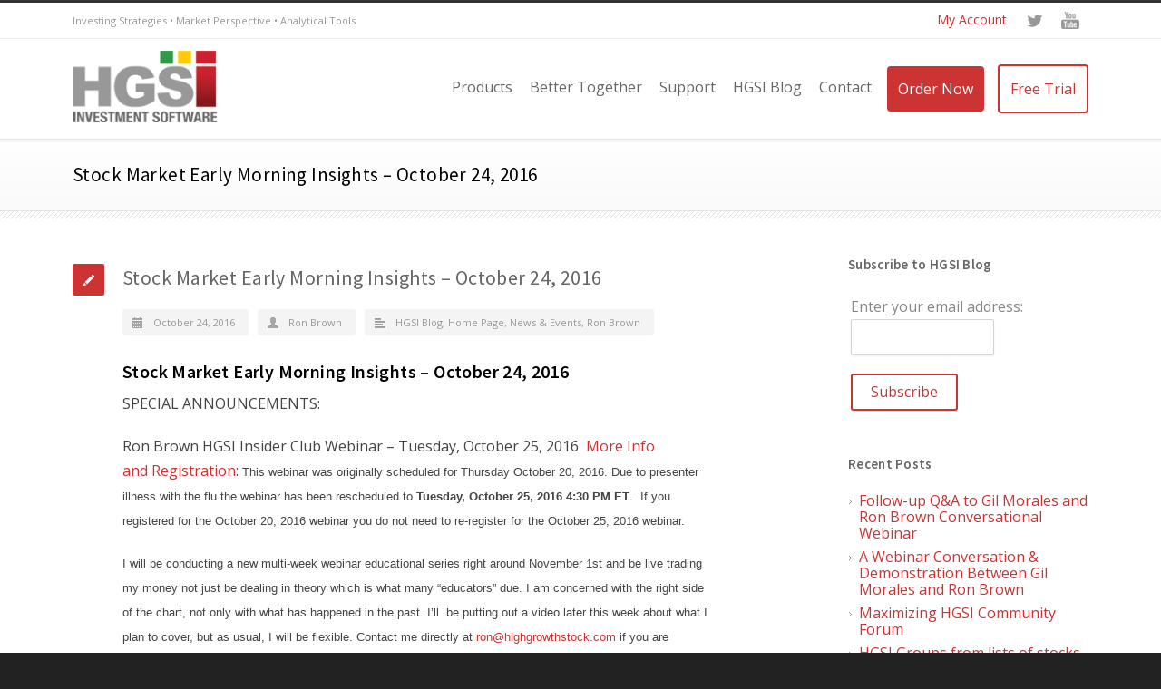

--- FILE ---
content_type: text/html; charset=UTF-8
request_url: https://www.highgrowthstock.com/stock-market-early-morning-insights-october-24-2016/
body_size: 22509
content:
<!DOCTYPE html>
<!--[if lt IE 7 ]><html class="ie ie6" lang="en"> <![endif]-->
<!--[if IE 7 ]><html class="ie ie7" lang="en"> <![endif]-->
<!--[if IE 8 ]><html class="ie ie8" lang="en"> <![endif]-->
<!--[if (gte IE 9)|!(IE)]><!--><html lang="en-US"> <!--<![endif]-->
<head>

<!-- Basic Page Needs 
========================================================= -->
<meta charset="UTF-8">
<title>HGSI   &#8211;  Stock Market Early Morning Insights &#8211; October 24, 2016</title>

<!--[if lt IE 9]>
	<script src="http://html5shim.googlecode.com/svn/trunk/html5.js"></script>
<![endif]-->

<!-- Google Tag Manager -->
<script>(function(w,d,s,l,i){w[l]=w[l]||[];w[l].push({'gtm.start':
new Date().getTime(),event:'gtm.js'});var f=d.getElementsByTagName(s)[0],
j=d.createElement(s),dl=l!='dataLayer'?'&l='+l:'';j.async=true;j.src=
'https://www.googletagmanager.com/gtm.js?id='+i+dl;f.parentNode.insertBefore(j,f);
})(window,document,'script','dataLayer','GTM-5582S4P');</script>
<!-- End Google Tag Manager -->


<!-- Mobile Specific Metas & Favicons
========================================================= -->
<meta name="viewport" content="width=device-width, initial-scale=1.0, maximum-scale=1.0">






<!-- WordPress Stuff
========================================================= -->
<link rel="pingback" href="https://www.highgrowthstock.com/xmlrpc.php" />

<meta name='robots' content='max-image-preview:large' />
<link rel='dns-prefetch' href='//cdnjs.cloudflare.com' />
<link rel='dns-prefetch' href='//fonts.googleapis.com' />
<link rel="alternate" type="application/rss+xml" title="HGSI &raquo; Feed" href="https://www.highgrowthstock.com/feed/" />
<link rel="alternate" title="oEmbed (JSON)" type="application/json+oembed" href="https://www.highgrowthstock.com/wp-json/oembed/1.0/embed?url=https%3A%2F%2Fwww.highgrowthstock.com%2Fstock-market-early-morning-insights-october-24-2016%2F" />
<link rel="alternate" title="oEmbed (XML)" type="text/xml+oembed" href="https://www.highgrowthstock.com/wp-json/oembed/1.0/embed?url=https%3A%2F%2Fwww.highgrowthstock.com%2Fstock-market-early-morning-insights-october-24-2016%2F&#038;format=xml" />
<style id='wp-img-auto-sizes-contain-inline-css' type='text/css'>
img:is([sizes=auto i],[sizes^="auto," i]){contain-intrinsic-size:3000px 1500px}
/*# sourceURL=wp-img-auto-sizes-contain-inline-css */
</style>
<link rel='stylesheet' id='headers-css' href='https://www.highgrowthstock.com/wp-content/themes/inovado/framework/css/headers.css?ver=1' type='text/css' media='all' />
<link rel='stylesheet' id='shortcodes-css' href='https://www.highgrowthstock.com/wp-content/themes/inovado/framework/css/shortcodes.css?ver=1' type='text/css' media='all' />
<link rel='stylesheet' id='flexslider-css' href='https://www.highgrowthstock.com/wp-content/themes/inovado/framework/css/flexslider.css?ver=1' type='text/css' media='all' />
<link rel='stylesheet' id='prettyPhoto-css' href='https://www.highgrowthstock.com/wp-content/themes/inovado/framework/css/prettyPhoto.css?ver=1' type='text/css' media='all' />
<link rel='stylesheet' id='stylesheet-css' href='https://www.highgrowthstock.com/wp-content/themes/inovado_child/style.css?ver=1' type='text/css' media='all' />
<link rel='stylesheet' id='retina-css' href='https://www.highgrowthstock.com/wp-content/themes/inovado/framework/css/retina.css?ver=1' type='text/css' media='only screen and (-webkit-min-device-pixel-ratio: 2)' />
<link rel='stylesheet' id='responsive-css' href='https://www.highgrowthstock.com/wp-content/themes/inovado/framework/css/responsive.css?ver=1' type='text/css' media='all' />
<style id='wp-emoji-styles-inline-css' type='text/css'>

	img.wp-smiley, img.emoji {
		display: inline !important;
		border: none !important;
		box-shadow: none !important;
		height: 1em !important;
		width: 1em !important;
		margin: 0 0.07em !important;
		vertical-align: -0.1em !important;
		background: none !important;
		padding: 0 !important;
	}
/*# sourceURL=wp-emoji-styles-inline-css */
</style>
<style id='wp-block-library-inline-css' type='text/css'>
:root{--wp-block-synced-color:#7a00df;--wp-block-synced-color--rgb:122,0,223;--wp-bound-block-color:var(--wp-block-synced-color);--wp-editor-canvas-background:#ddd;--wp-admin-theme-color:#007cba;--wp-admin-theme-color--rgb:0,124,186;--wp-admin-theme-color-darker-10:#006ba1;--wp-admin-theme-color-darker-10--rgb:0,107,160.5;--wp-admin-theme-color-darker-20:#005a87;--wp-admin-theme-color-darker-20--rgb:0,90,135;--wp-admin-border-width-focus:2px}@media (min-resolution:192dpi){:root{--wp-admin-border-width-focus:1.5px}}.wp-element-button{cursor:pointer}:root .has-very-light-gray-background-color{background-color:#eee}:root .has-very-dark-gray-background-color{background-color:#313131}:root .has-very-light-gray-color{color:#eee}:root .has-very-dark-gray-color{color:#313131}:root .has-vivid-green-cyan-to-vivid-cyan-blue-gradient-background{background:linear-gradient(135deg,#00d084,#0693e3)}:root .has-purple-crush-gradient-background{background:linear-gradient(135deg,#34e2e4,#4721fb 50%,#ab1dfe)}:root .has-hazy-dawn-gradient-background{background:linear-gradient(135deg,#faaca8,#dad0ec)}:root .has-subdued-olive-gradient-background{background:linear-gradient(135deg,#fafae1,#67a671)}:root .has-atomic-cream-gradient-background{background:linear-gradient(135deg,#fdd79a,#004a59)}:root .has-nightshade-gradient-background{background:linear-gradient(135deg,#330968,#31cdcf)}:root .has-midnight-gradient-background{background:linear-gradient(135deg,#020381,#2874fc)}:root{--wp--preset--font-size--normal:16px;--wp--preset--font-size--huge:42px}.has-regular-font-size{font-size:1em}.has-larger-font-size{font-size:2.625em}.has-normal-font-size{font-size:var(--wp--preset--font-size--normal)}.has-huge-font-size{font-size:var(--wp--preset--font-size--huge)}.has-text-align-center{text-align:center}.has-text-align-left{text-align:left}.has-text-align-right{text-align:right}.has-fit-text{white-space:nowrap!important}#end-resizable-editor-section{display:none}.aligncenter{clear:both}.items-justified-left{justify-content:flex-start}.items-justified-center{justify-content:center}.items-justified-right{justify-content:flex-end}.items-justified-space-between{justify-content:space-between}.screen-reader-text{border:0;clip-path:inset(50%);height:1px;margin:-1px;overflow:hidden;padding:0;position:absolute;width:1px;word-wrap:normal!important}.screen-reader-text:focus{background-color:#ddd;clip-path:none;color:#444;display:block;font-size:1em;height:auto;left:5px;line-height:normal;padding:15px 23px 14px;text-decoration:none;top:5px;width:auto;z-index:100000}html :where(.has-border-color){border-style:solid}html :where([style*=border-top-color]){border-top-style:solid}html :where([style*=border-right-color]){border-right-style:solid}html :where([style*=border-bottom-color]){border-bottom-style:solid}html :where([style*=border-left-color]){border-left-style:solid}html :where([style*=border-width]){border-style:solid}html :where([style*=border-top-width]){border-top-style:solid}html :where([style*=border-right-width]){border-right-style:solid}html :where([style*=border-bottom-width]){border-bottom-style:solid}html :where([style*=border-left-width]){border-left-style:solid}html :where(img[class*=wp-image-]){height:auto;max-width:100%}:where(figure){margin:0 0 1em}html :where(.is-position-sticky){--wp-admin--admin-bar--position-offset:var(--wp-admin--admin-bar--height,0px)}@media screen and (max-width:600px){html :where(.is-position-sticky){--wp-admin--admin-bar--position-offset:0px}}

/*# sourceURL=wp-block-library-inline-css */
</style><style id='global-styles-inline-css' type='text/css'>
:root{--wp--preset--aspect-ratio--square: 1;--wp--preset--aspect-ratio--4-3: 4/3;--wp--preset--aspect-ratio--3-4: 3/4;--wp--preset--aspect-ratio--3-2: 3/2;--wp--preset--aspect-ratio--2-3: 2/3;--wp--preset--aspect-ratio--16-9: 16/9;--wp--preset--aspect-ratio--9-16: 9/16;--wp--preset--color--black: #000000;--wp--preset--color--cyan-bluish-gray: #abb8c3;--wp--preset--color--white: #ffffff;--wp--preset--color--pale-pink: #f78da7;--wp--preset--color--vivid-red: #cf2e2e;--wp--preset--color--luminous-vivid-orange: #ff6900;--wp--preset--color--luminous-vivid-amber: #fcb900;--wp--preset--color--light-green-cyan: #7bdcb5;--wp--preset--color--vivid-green-cyan: #00d084;--wp--preset--color--pale-cyan-blue: #8ed1fc;--wp--preset--color--vivid-cyan-blue: #0693e3;--wp--preset--color--vivid-purple: #9b51e0;--wp--preset--gradient--vivid-cyan-blue-to-vivid-purple: linear-gradient(135deg,rgb(6,147,227) 0%,rgb(155,81,224) 100%);--wp--preset--gradient--light-green-cyan-to-vivid-green-cyan: linear-gradient(135deg,rgb(122,220,180) 0%,rgb(0,208,130) 100%);--wp--preset--gradient--luminous-vivid-amber-to-luminous-vivid-orange: linear-gradient(135deg,rgb(252,185,0) 0%,rgb(255,105,0) 100%);--wp--preset--gradient--luminous-vivid-orange-to-vivid-red: linear-gradient(135deg,rgb(255,105,0) 0%,rgb(207,46,46) 100%);--wp--preset--gradient--very-light-gray-to-cyan-bluish-gray: linear-gradient(135deg,rgb(238,238,238) 0%,rgb(169,184,195) 100%);--wp--preset--gradient--cool-to-warm-spectrum: linear-gradient(135deg,rgb(74,234,220) 0%,rgb(151,120,209) 20%,rgb(207,42,186) 40%,rgb(238,44,130) 60%,rgb(251,105,98) 80%,rgb(254,248,76) 100%);--wp--preset--gradient--blush-light-purple: linear-gradient(135deg,rgb(255,206,236) 0%,rgb(152,150,240) 100%);--wp--preset--gradient--blush-bordeaux: linear-gradient(135deg,rgb(254,205,165) 0%,rgb(254,45,45) 50%,rgb(107,0,62) 100%);--wp--preset--gradient--luminous-dusk: linear-gradient(135deg,rgb(255,203,112) 0%,rgb(199,81,192) 50%,rgb(65,88,208) 100%);--wp--preset--gradient--pale-ocean: linear-gradient(135deg,rgb(255,245,203) 0%,rgb(182,227,212) 50%,rgb(51,167,181) 100%);--wp--preset--gradient--electric-grass: linear-gradient(135deg,rgb(202,248,128) 0%,rgb(113,206,126) 100%);--wp--preset--gradient--midnight: linear-gradient(135deg,rgb(2,3,129) 0%,rgb(40,116,252) 100%);--wp--preset--font-size--small: 13px;--wp--preset--font-size--medium: 20px;--wp--preset--font-size--large: 36px;--wp--preset--font-size--x-large: 42px;--wp--preset--spacing--20: 0.44rem;--wp--preset--spacing--30: 0.67rem;--wp--preset--spacing--40: 1rem;--wp--preset--spacing--50: 1.5rem;--wp--preset--spacing--60: 2.25rem;--wp--preset--spacing--70: 3.38rem;--wp--preset--spacing--80: 5.06rem;--wp--preset--shadow--natural: 6px 6px 9px rgba(0, 0, 0, 0.2);--wp--preset--shadow--deep: 12px 12px 50px rgba(0, 0, 0, 0.4);--wp--preset--shadow--sharp: 6px 6px 0px rgba(0, 0, 0, 0.2);--wp--preset--shadow--outlined: 6px 6px 0px -3px rgb(255, 255, 255), 6px 6px rgb(0, 0, 0);--wp--preset--shadow--crisp: 6px 6px 0px rgb(0, 0, 0);}:where(.is-layout-flex){gap: 0.5em;}:where(.is-layout-grid){gap: 0.5em;}body .is-layout-flex{display: flex;}.is-layout-flex{flex-wrap: wrap;align-items: center;}.is-layout-flex > :is(*, div){margin: 0;}body .is-layout-grid{display: grid;}.is-layout-grid > :is(*, div){margin: 0;}:where(.wp-block-columns.is-layout-flex){gap: 2em;}:where(.wp-block-columns.is-layout-grid){gap: 2em;}:where(.wp-block-post-template.is-layout-flex){gap: 1.25em;}:where(.wp-block-post-template.is-layout-grid){gap: 1.25em;}.has-black-color{color: var(--wp--preset--color--black) !important;}.has-cyan-bluish-gray-color{color: var(--wp--preset--color--cyan-bluish-gray) !important;}.has-white-color{color: var(--wp--preset--color--white) !important;}.has-pale-pink-color{color: var(--wp--preset--color--pale-pink) !important;}.has-vivid-red-color{color: var(--wp--preset--color--vivid-red) !important;}.has-luminous-vivid-orange-color{color: var(--wp--preset--color--luminous-vivid-orange) !important;}.has-luminous-vivid-amber-color{color: var(--wp--preset--color--luminous-vivid-amber) !important;}.has-light-green-cyan-color{color: var(--wp--preset--color--light-green-cyan) !important;}.has-vivid-green-cyan-color{color: var(--wp--preset--color--vivid-green-cyan) !important;}.has-pale-cyan-blue-color{color: var(--wp--preset--color--pale-cyan-blue) !important;}.has-vivid-cyan-blue-color{color: var(--wp--preset--color--vivid-cyan-blue) !important;}.has-vivid-purple-color{color: var(--wp--preset--color--vivid-purple) !important;}.has-black-background-color{background-color: var(--wp--preset--color--black) !important;}.has-cyan-bluish-gray-background-color{background-color: var(--wp--preset--color--cyan-bluish-gray) !important;}.has-white-background-color{background-color: var(--wp--preset--color--white) !important;}.has-pale-pink-background-color{background-color: var(--wp--preset--color--pale-pink) !important;}.has-vivid-red-background-color{background-color: var(--wp--preset--color--vivid-red) !important;}.has-luminous-vivid-orange-background-color{background-color: var(--wp--preset--color--luminous-vivid-orange) !important;}.has-luminous-vivid-amber-background-color{background-color: var(--wp--preset--color--luminous-vivid-amber) !important;}.has-light-green-cyan-background-color{background-color: var(--wp--preset--color--light-green-cyan) !important;}.has-vivid-green-cyan-background-color{background-color: var(--wp--preset--color--vivid-green-cyan) !important;}.has-pale-cyan-blue-background-color{background-color: var(--wp--preset--color--pale-cyan-blue) !important;}.has-vivid-cyan-blue-background-color{background-color: var(--wp--preset--color--vivid-cyan-blue) !important;}.has-vivid-purple-background-color{background-color: var(--wp--preset--color--vivid-purple) !important;}.has-black-border-color{border-color: var(--wp--preset--color--black) !important;}.has-cyan-bluish-gray-border-color{border-color: var(--wp--preset--color--cyan-bluish-gray) !important;}.has-white-border-color{border-color: var(--wp--preset--color--white) !important;}.has-pale-pink-border-color{border-color: var(--wp--preset--color--pale-pink) !important;}.has-vivid-red-border-color{border-color: var(--wp--preset--color--vivid-red) !important;}.has-luminous-vivid-orange-border-color{border-color: var(--wp--preset--color--luminous-vivid-orange) !important;}.has-luminous-vivid-amber-border-color{border-color: var(--wp--preset--color--luminous-vivid-amber) !important;}.has-light-green-cyan-border-color{border-color: var(--wp--preset--color--light-green-cyan) !important;}.has-vivid-green-cyan-border-color{border-color: var(--wp--preset--color--vivid-green-cyan) !important;}.has-pale-cyan-blue-border-color{border-color: var(--wp--preset--color--pale-cyan-blue) !important;}.has-vivid-cyan-blue-border-color{border-color: var(--wp--preset--color--vivid-cyan-blue) !important;}.has-vivid-purple-border-color{border-color: var(--wp--preset--color--vivid-purple) !important;}.has-vivid-cyan-blue-to-vivid-purple-gradient-background{background: var(--wp--preset--gradient--vivid-cyan-blue-to-vivid-purple) !important;}.has-light-green-cyan-to-vivid-green-cyan-gradient-background{background: var(--wp--preset--gradient--light-green-cyan-to-vivid-green-cyan) !important;}.has-luminous-vivid-amber-to-luminous-vivid-orange-gradient-background{background: var(--wp--preset--gradient--luminous-vivid-amber-to-luminous-vivid-orange) !important;}.has-luminous-vivid-orange-to-vivid-red-gradient-background{background: var(--wp--preset--gradient--luminous-vivid-orange-to-vivid-red) !important;}.has-very-light-gray-to-cyan-bluish-gray-gradient-background{background: var(--wp--preset--gradient--very-light-gray-to-cyan-bluish-gray) !important;}.has-cool-to-warm-spectrum-gradient-background{background: var(--wp--preset--gradient--cool-to-warm-spectrum) !important;}.has-blush-light-purple-gradient-background{background: var(--wp--preset--gradient--blush-light-purple) !important;}.has-blush-bordeaux-gradient-background{background: var(--wp--preset--gradient--blush-bordeaux) !important;}.has-luminous-dusk-gradient-background{background: var(--wp--preset--gradient--luminous-dusk) !important;}.has-pale-ocean-gradient-background{background: var(--wp--preset--gradient--pale-ocean) !important;}.has-electric-grass-gradient-background{background: var(--wp--preset--gradient--electric-grass) !important;}.has-midnight-gradient-background{background: var(--wp--preset--gradient--midnight) !important;}.has-small-font-size{font-size: var(--wp--preset--font-size--small) !important;}.has-medium-font-size{font-size: var(--wp--preset--font-size--medium) !important;}.has-large-font-size{font-size: var(--wp--preset--font-size--large) !important;}.has-x-large-font-size{font-size: var(--wp--preset--font-size--x-large) !important;}
/*# sourceURL=global-styles-inline-css */
</style>

<style id='classic-theme-styles-inline-css' type='text/css'>
/*! This file is auto-generated */
.wp-block-button__link{color:#fff;background-color:#32373c;border-radius:9999px;box-shadow:none;text-decoration:none;padding:calc(.667em + 2px) calc(1.333em + 2px);font-size:1.125em}.wp-block-file__button{background:#32373c;color:#fff;text-decoration:none}
/*# sourceURL=/wp-includes/css/classic-themes.min.css */
</style>
<link rel='stylesheet' id='rs-plugin-settings-css' href='https://www.highgrowthstock.com/wp-content/plugins/revslider/public/assets/css/rs6.css?ver=6.3.5' type='text/css' media='all' />
<style id='rs-plugin-settings-inline-css' type='text/css'>
.red{color:#c33}.tp-caption a{color:#ff7302;text-shadow:none;-webkit-transition:all 0.2s ease-out;-moz-transition:all 0.2s ease-out;-o-transition:all 0.2s ease-out;-ms-transition:all 0.2s ease-out}.tp-caption a:hover{color:#ffa902}
/*# sourceURL=rs-plugin-settings-inline-css */
</style>
<link rel='stylesheet' id='videojs-plugin-css' href='https://www.highgrowthstock.com/wp-content/plugins/videojs-html5-video-player-for-wordpress/plugin-styles.css?ver=6.9' type='text/css' media='all' />
<link rel='stylesheet' id='videojs-css' href='https://www.highgrowthstock.com/wp-content/plugins/videojs-html5-video-player-for-wordpress/videojs/video-js.css?ver=6.9' type='text/css' media='all' />
<link rel='stylesheet' id='options_typography_Open+Sans:400,600-css' href='https://fonts.googleapis.com/css?family=Open+Sans:400,600' type='text/css' media='all' />
<link rel='stylesheet' id='custom-style-css' href='https://www.highgrowthstock.com/wp-content/themes/inovado/framework/css/custom_script.css?ver=6.9' type='text/css' media='all' />
<style id='custom-style-inline-css' type='text/css'>

        	
        	body{ font-family: Open Sans, Arial, Helvetica, sans-serif; font-size: 16px; font-weight: normal; color: #444444; }

			h1{ font-family: Open Sans, Arial, Helvetica, sans-serif; font-size: 28px; font-weight: bold; color: #666666; }
			h2{ font-family: Open Sans, Arial, Helvetica, sans-serif; font-size: 20px; font-weight: bold; color: #000000; }
			h3{ font-family: Open Sans, Arial, Helvetica, sans-serif; font-size: 18px; font-weight: normal; color: #666666; }
			h4{ font-family: Open Sans, Arial, Helvetica, sans-serif; font-size: 16px; font-weight: normal; color: #333333; }
			h5{ font-family: Open Sans, Arial, Helvetica, sans-serif; font-size: 15px; font-weight: normal; color: #666666; }
			h6{ font-family: Open Sans, Arial, Helvetica, sans-serif; font-size: 14px; font-weight: normal; color: #666666; }

			h1 a, h2 a, h3 a, h4 a, h5 a, h6 a, h1 a:visited, h2 a:visited, h3 a:visited, h4 a:visited, h5 a:visited, h6 a:visited  { font-weight: inherit; color: inherit; }

			h1 a:hover, h2 a:hover, h3 a:hover, h4 a:hover, h5 a:hover, h6 a:hover, a:hover h1, a:hover h2, a:hover h3, a:hover h4, a:hover h5, a:hover h6 { color: #666666; }

			.callus{ font-family: Open Sans, Arial, Helvetica, sans-serif; font-size: 11px; font-weight: normal; color: #999999 !important; }

			a, a:visited{ color: #cc3333; }
			a:hover, a:focus{ color: #666666; }
			#infobar{ position: fixed; }

			#topbar{ background: #ffffff; border-bottom: 1px solid #efefef; }
			#topbar .callus { color: #999999; }
			#topbar .callus a { color: #999999; }
			#topbar .callus a:hover { color: #333333; }

			.header{ background: #ffffff; }
			.header .slogan{ font-family: Open Sans, Arial, Helvetica, sans-serif; font-size: 13px; font-weight: normal; color: #666666; }

			/* Header V1 ------------------------------------------------------------------------ */  

			#header { height: 110px; }
			#header .logo{ margin-top: 13px; }
			#header .select-menu{ background: #ffffff }

			#header #navigation ul#nav > li { height: 110px; }
			#header #navigation ul#nav > li > a { height: 107px; line-height: 107px; }
			#header #navigation ul#nav li .sub-menu{ top: 107px; }
			#header #header-searchform{ margin-top: 29px; }
			#header #header-cart{ margin-top: 29px; }

			#header #navigation ul#nav > li > a { font-family: Open Sans, Arial, Helvetica, sans-serif; font-size: 16px; font-weight: normal; color: #666666; }
			#header #navigation ul#nav > li > a:hover { color: #333333; border-color: #333333; }
			#header #navigation ul#nav > li.current-menu-item > a,
			#header #navigation ul#nav > li.current-menu-item > a:hover,
			#header #navigation ul#nav > li.current-page-ancestor > a,
			#header #navigation ul#nav > li.current-page-ancestor > a:hover,
			#header #navigation ul#nav > li.current-menu-ancestor > a,
			#header #navigation ul#nav > li.current-menu-ancestor > a:hover,
			#header #navigation ul#nav > li.current-menu-parent > a,
			#header #navigation ul#nav > li.current-menu-parent > a:hover,
			#header #navigation ul#nav > li.current_page_ancestor > a,
			#header #navigation ul#nav > li.current_page_ancestor > a:hover { color: #cc3333; border-color: #cc3333; }

			/* Header V2 ------------------------------------------------------------------------ */  

			#header-v2 .header-v2-container{ height: 90px; }
			#header-v2 .logo{ margin-top: 33px; }
			#header-v2 #header-searchform{ margin-top: 28px; }
			#header-v2 #header-cart{ margin-top: 28px; }
			#header-v2 .slogan{ margin-top: 33px; }
			#header-v2 #navigation .sub-menu{ top: 41px; }

			#header-v2 #navigation ul#nav > li > a { font-family: Open Sans, Arial, Helvetica, sans-serif; font-size: 16px; font-weight: normal; color: #666666; }
			#header-v2 #navigation ul#nav > li > a:hover { color: #333333; border-color: #333333; }
			#header-v2 #navigation ul#nav > li.current-menu-item > a,
			#header-v2 #navigation ul#nav > li.current-menu-item > a:hover,
			#header-v2 #navigation ul#nav > li.current-page-ancestor > a,
			#header-v2 #navigation ul#nav > li.current-page-ancestor > a:hover,
			#header-v2 #navigation ul#nav > li.current-menu-ancestor > a,
			#header-v2 #navigation ul#nav > li.current-menu-ancestor > a:hover,
			#header-v2 #navigation ul#nav > li.current-menu-parent > a,
			#header-v2 #navigation ul#nav > li.current-menu-parent > a:hover,
			#header-v2 #navigation ul#nav > li.current_page_ancestor > a,
			#header-v2 #navigation ul#nav > li.current_page_ancestor > a:hover { color: #cc3333; border-color: #cc3333; }

			#header-v2 #navigation ul#nav > li.current-menu-item > a:after,
			#header-v2 #navigation ul#nav > li.current-page-ancestor > a:after,
			#header-v2 #navigation ul#nav > li.current-menu-ancestor > a:after,
			#header-v2 #navigation ul#nav > li.current-menu-parent > a:after,
			#header-v2 #navigation ul#nav > li.current_page_ancestor > a:after{
				border-color: #cc3333 transparent transparent transparent;
			}

			/* Header V3 ------------------------------------------------------------------------ */  

			#header-v3 { height: 90px; }
			#header-v3 .logo{ margin-top: 33px; }
			#header-v3 #navigation ul{ margin-top: 26px; }
			#header-v3 #header-searchform{ margin-top: 30px; }
			#header-v3 #header-cart{ margin-top: 30px; }
			#header-v3 #navigation .sub-menu{ top: 37px; }

			#header-v3 #navigation ul#nav > li > a { font-family: Open Sans, Arial, Helvetica, sans-serif; font-size: 16px; font-weight: normal; color: #666666; background: #ffffff; }

			#header-v3 #navigation ul#nav > li > a:hover, 
			#header-v3 #navigation ul#nav > li.sfHover > a  { background: #333333; }

			#header-v3 #navigation ul#nav > li.current-menu-item > a,
			#header-v3 #navigation ul#nav > li.current-menu-item > a:hover,
			#header-v3 #navigation ul#nav > li.current-page-ancestor > a,
			#header-v3 #navigation ul#nav > li.current-page-ancestor > a:hover,
			#header-v3 #navigation ul#nav > li.current-menu-ancestor > a,
			#header-v3 #navigation ul#nav > li.current-menu-ancestor > a:hover,
			#header-v3 #navigation ul#nav > li.current-menu-parent > a,
			#header-v3 #navigation ul#nav > li.current-menu-parent > a:hover,
			#header-v3 #navigation ul#nav > li.current_page_ancestor > a,
			#header-v3 #navigation ul#nav > li.current_page_ancestor > a:hover { background: #cc3333; }

			/* Header V4 ------------------------------------------------------------------------ */  

			#header-v4 .header-v4-container{ height: 110px; }
			#header-v4 .logo{ margin-top: 13px; }
			#header-v4 #header-searchform{ margin-top: 28px; }
			#header-v4 #header-cart{ margin-top: 28px; }
			#header-v4 .slogan{ margin-top: 33px; }
			#header-v4 #navigation .sub-menu{ top: 41px; }

			#header-v4 #navigation{ background: #f0f0f0; }
			#header-v4 #navigation ul#nav > li > a { font-family: Open Sans, Arial, Helvetica, sans-serif; font-size: 16px; font-weight: normal; color: #666666; }

			#header-v4 #navigation ul#nav > li > a:hover, 
			#header-v4 #navigation ul#nav > li.sfHover > a { background: #333333; }

			#header-v4 #navigation ul#nav > li.current-menu-item > a,
			#header-v4 #navigation ul#nav > li.current-menu-item > a:hover,
			#header-v4 #navigation ul#nav > li.current-page-ancestor > a,
			#header-v4 #navigation ul#nav > li.current-page-ancestor > a:hover,
			#header-v4 #navigation ul#nav > li.current-menu-ancestor > a,
			#header-v4 #navigation ul#nav > li.current-menu-ancestor > a:hover,
			#header-v4 #navigation ul#nav > li.current-menu-parent > a,
			#header-v4 #navigation ul#nav > li.current-menu-parent > a:hover,
			#header-v4 #navigation ul#nav > li.current_page_ancestor > a,
			#header-v4 #navigation ul#nav > li.current_page_ancestor > a:hover { background: #cc3333; }

			/* Header V5 ------------------------------------------------------------------------ */  

			#header-v5 .header-v5-container{ height: 107px; }
			#header-v5 .logo{ margin-top: 33px; }
			#header-v5 .slogan{ margin-top: 4px; }
			#header-v5 #navigation .sub-menu{ top: 41px; }

			#header-v5 #navigation ul#nav > li > a { font-family: Open Sans, Arial, Helvetica, sans-serif; font-size: 16px; font-weight: normal; color: #666666; }

			#header-v5 #navigation ul#nav > li > a:hover { color: #333333; }
			        
			#header-v5 #navigation ul#nav > li.current-menu-item > a,
			#header-v5 #navigation ul#nav > li.current-menu-item > a:hover,
			#header-v5 #navigation ul#nav > li.current-page-ancestor > a,
			#header-v5 #navigation ul#nav > li.current-page-ancestor > a:hover,
			#header-v5 #navigation ul#nav > li.current-menu-ancestor > a,
			#header-v5 #navigation ul#nav > li.current-menu-ancestor > a:hover,
			#header-v5 #navigation ul#nav > li.current-menu-parent > a,
			#header-v5 #navigation ul#nav > li.current-menu-parent > a:hover,
			#header-v5 #navigation ul#nav > li.current_page_ancestor > a,
			#header-v5 #navigation ul#nav > li.current_page_ancestor > a:hover { color: #cc3333; border-color:#cc3333; }

			/* Header V6 ------------------------------------------------------------------------ */  

			#header-v6 { height: 110px; }
			#header-v6 .logo{ margin-top: 13px; }
			#header-v6 .select-menu{ background: #ffffff }

			#header-v6 #navigation ul#nav > li { height: 110px; }
			#header-v6 #navigation ul#nav > li > a { height: 107px; line-height: 107px; }
			#header-v6 #navigation .sub-menu{ top: 107px !important; }
			#header-v6 #header-searchform{ margin-top: 29px; }
			#header-v6 #header-cart{ margin-top: 29px; }

			#header-v6 #navigation ul#nav > li > a { font-family: Open Sans, Arial, Helvetica, sans-serif; font-size: 16px; font-weight: normal; color: #666666; }
			#header-v6 #navigation ul#nav > li > a:hover { color: #333333; border-color: #333333; }
			#header-v6 #navigation ul#nav > li.current-menu-item > a,
			#header-v6 #navigation ul#nav > li.current-menu-item > a:hover,
			#header-v6 #navigation ul#nav > li.current-page-ancestor > a,
			#header-v6 #navigation ul#nav > li.current-page-ancestor > a:hover,
			#header-v6 #navigation ul#nav > li.current-menu-ancestor > a,
			#header-v6 #navigation ul#nav > li.current-menu-ancestor > a:hover,
			#header-v6 #navigation ul#nav > li.current-menu-parent > a,
			#header-v6 #navigation ul#nav > li.current-menu-parent > a:hover,
			#header-v6 #navigation ul#nav > li.current_page_ancestor > a,
			#header-v6 #navigation ul#nav > li.current_page_ancestor > a:hover { color: #cc3333; border-color: #cc3333; }

			#header-v6.header-megamenu #navigation > ul#nav > li.megamenu > ul > li{ border-color: #a5a5a5 !important; }
			#header-v6.header-megamenu #navigation .sub-menu ul li a,
			#header-v6.header-megamenu #navigation .sub-menu li a{ border-color: #a5a5a5 !important; }

			#navigation ul#nav > li.current-menu-item > a,
			#navigation ul#nav > li.current-page-ancestor > a,
			#navigation ul#nav > li.current-page-parent > a{ font-weight: 600 !important; }

			/* Sub-Menu Navigation ------------------------------------------------------------------------ */ 

			html body #navigation .sub-menu{ background: #999999 !important; border-color: #555555 !important; }
			html body #navigation .sub-menu li a,
			html body #navigation .sub-menu li .sub-menu li a,
			html body #navigation .sub-menu li .sub-menu li .sub-menu li a { font-family: Open Sans, Arial, Helvetica, sans-serif !important; font-size: 16px !important; font-weight: normal !important; color: #dedede !important; }
			#navigation .sub-menu li{ border-color: #a5a5a5; }
			#navigation .sub-menu li a:hover,
			#navigation .sub-menu li .sub-menu li a:hover,
			#navigation .sub-menu li.current-menu-item a,
			#navigation .sub-menu li.current-menu-item a:hover,
			#navigation .sub-menu li.current_page_item a,
			#navigation .sub-menu li.current_page_item a:hover { color: #ffffff !important; }

			#navigation ul#nav > li > ul > li:last-child > a:hover{ border:none !important; }

			#title {
				background: #FFFFFF;
			    background-image: linear-gradient(bottom, #FAFAFA 0%, #FFFFFF 100%);
			    background-image: -o-linear-gradient(bottom, #FAFAFA 0%, #FFFFFF 100%);
			    background-image: -moz-linear-gradient(bottom, #FAFAFA 0%, #FFFFFF 100%);
			    background-image: -webkit-linear-gradient(bottom, #FAFAFA 0%, #FFFFFF 100%);
			    background-image: -ms-linear-gradient(bottom, #FAFAFA 0%, #FFFFFF 100%);
			    border-bottom: 1px solid #e4e4e4;
			    border-top: 1px solid #e4e4e4;
			}
			#title h1, #title .blog-h1 { font-family: Open Sans, Arial, Helvetica, sans-serif; font-size: 21px; font-weight: normal; color: #000000; }
			#title h2, #title .blog-h2 { font-family: Open Sans, Arial, Helvetica, sans-serif; font-size: 15px; font-weight: normal; color: #aaaaaa; }
			#title #breadcrumbs { color: #aaaaaa; }
			#title #breadcrumbs a { color: #aaaaaa; }
			#title #breadcrumbs a:hover { color: #cc3333; }

			#alt-title h1, #alt-title .blog-h1 { background:#cc3333; font-family: Open Sans, Arial, Helvetica, sans-serif; font-size: 18px; font-weight: normal; color: #ffffff;  }
			#alt-title h2, #alt-title .blog-h2 { background:#ffffff; font-family: Open Sans, Arial, Helvetica, sans-serif; font-size: 15px; font-weight: normal; color: #999999; }
			#alt-breadcrumbs, #no-title { background:#ffffff; border-bottom: 1px solid #e4e4e4; color: #999999; }
			#alt-title .grid{ opacity: 0.8; }
			#no-title  #breadcrumbs{ color: #999999; }
			#alt-breadcrumbs a, #no-title #breadcrumbs a { color: #999999; }
			#alt-breadcrumbs a:hover, #no-title #breadcrumbs a:hover { color: #cc3333; }

			#alt-title-2 h1, #alt-title-2 .blog-h1 { font-family: Open Sans, Arial, Helvetica, sans-serif; font-size: 18px; font-weight: bold; color: #666666; }
			#alt-title-2 { background-color: #efef; border-top:1px solid #e4e4e4; border-bottom:1px solid #e4e4e4; }

			#alt-title-2 #breadcrumbs, #alt-title-2 #breadcrumbs a{ color: #999999; }
			#alt-title-2 #breadcrumbs a:hover{ color: #cc3333; }

			#sidebar .widget h3 { font-family: Open Sans, Arial, Helvetica, sans-serif; font-size: 15px; font-weight: bold; color: #666666; }

			/* Footer ------------------------------------------------------------------------ */  
	
			#footer{ border-top: 20px solid #000000; }  
			#footer, #infobar { border-top-color: #000000; background: #444444; color:#999999; }
			#footer a, #infobar a{ color:#999999; }
			#footer a:hover, #infobar a:hover{ color:#ffffff; }
			#footer .widget h3, #infobar .widget h3 { font-family: Open Sans, Arial, Helvetica, sans-serif; font-size: 15px; font-weight: normal !important; color: #ffffff !important; border-bottom:1px solid #555555; }
			#infobar .no-widgets{ color:#999999; }

			/* Copyright ------------------------------------------------------------------------ */  
	        
			#copyright { background: #222222; color: #777777; }
			#copyright a { color: #888888; }
			#copyright a:hover { color: #ffffff; }

			/* Forms ------------------------------------------------------------------------ */  
	    
			input[type='text'], input[type='password'], input[type='email'], textarea, select, button, input[type='submit'], input[type='reset'], input[type='button'] { font-family: Open Sans, Arial, Helvetica, sans-serif; font-size: 16px; }
	    
			/* Accent Color ------------------------------------------------------------------------ */ 
	
			::selection { background: #cc3333 }
			::-moz-selection { background: #cc3333 }
			.highlight { color: #cc3333 }
			.post-icon { background: #cc3333 }
			.single .post-tags a:hover { background: #cc3333; border-color: #cc3333; }
			#pagination a:hover { border-color: #cc3333; background: #cc3333; }
			#filters ul li a:hover { color: #cc3333 }
			#filters ul li a.active { color: #cc3333 }
			.portfolio-item:hover .portfolio-title { background: #cc3333; border-color: #cc3333; }
			.projects-nav a:hover,
			.post-navigation a:hover { background-color: #cc3333 }
			.sidenav li a:hover, .widget_wp_nav_menu_desc li a:hover { color: #cc3333 }
			.sidenav > li.current_page_item > a, .widget_wp_nav_menu_desc > li.current_page_item > a { border-left-color: #cc3333; color: #cc3333; }
			.sidenav > li.current_page_item > a, .sidenav > li.current_page_item > a:hover, .widget_wp_nav_menu_desc > li.current_page_item > a, .widget_wp_nav_menu_desc > li.current_page_item > a:hover { background-color: #cc3333; }
			.sidenav ul.children > li.current_page_item > a{ color: #cc3333 }
			#back-to-top a:hover { background-color: #cc3333 }
			.widget_tag_cloud a:hover { background: #cc3333; border-color: #cc3333; }
			.widget_flickr #flickr_tab a:hover { background: #cc3333; border-color: #cc3333; }
			.widget_portfolio .portfolio-widget-item .portfolio-pic:hover { background: #cc3333; border-color: #cc3333; }
			#footer .widget_tag_cloud a:hover,
			#infobar .widget_tag_cloud a:hover { background: #cc3333; border-color: #cc3333; }
			#footer .widget_flickr #flickr_tab a:hover,
			#infobar .widget_flickr #flickr_tab a:hover { background: #cc3333; border-color: #cc3333; }
			#footer .widget_portfolio .portfolio-widget-item .portfolio-pic:hover,
			#infobar .widget_portfolio .portfolio-widget-item .portfolio-pic:hover { background: #cc3333; border-color: #cc3333; }
			.flex-direction-nav a:hover { background-color: #cc3333 }
			a.button.alternative-1 { background: #cc3333; border-color: #cc3333; }
			.gallery img:hover { background: #cc3333; border-color: #cc3333 !important; }
			.skillbar .skill-percentage { background: #cc3333 }
			.latest-blog .blog-item:hover h4 { color: #cc3333 }
			.tp-caption.big_colorbg{ background: #cc3333; }
			.tp-caption.medium_colorbg{ background: #cc3333; }
			.tp-caption.small_colorbg{ background: #cc3333; }
			.tp-caption.customfont_color{ color: #cc3333; }
			.tp-caption a { color: #cc3333; }
			.tp-leftarrow.default:hover,
			.tp-rightarrow.default:hover { background-color: #cc3333 !important; }
			.wooslider-direction-nav a:hover { background-color: #cc3333; }

			/* WooCommerce */

			.product .onsale{ background: #cc3333; }
			.woocommerce button, .woocommerce input[type=submit]{ color: #cc3333; }
			.products li .price{ color: #cc3333; }
			.product .price{ color: #cc3333; }
			.woocommerce-tabs .panel h2{ color: #cc3333; }
			.checkout .shop_table .total{ color: #cc3333; }
			.woocommerce .form-row input[type=submit], 
			.woocommerce .form-row button{ color: #cc3333; }

        
/*# sourceURL=custom-style-inline-css */
</style>
<link rel='stylesheet' id='tablepress-default-css' href='https://www.highgrowthstock.com/wp-content/plugins/tablepress/css/build/default.css?ver=3.2.6' type='text/css' media='all' />
<script type="text/javascript" src="https://www.highgrowthstock.com/wp-includes/js/jquery/jquery.min.js?ver=3.7.1" id="jquery-core-js"></script>
<script type="text/javascript" src="https://www.highgrowthstock.com/wp-includes/js/jquery/jquery-migrate.min.js?ver=3.4.1" id="jquery-migrate-js"></script>
<script type="text/javascript" src="https://www.highgrowthstock.com/wp-content/plugins/revslider/public/assets/js/rbtools.min.js?ver=6.3.5" id="tp-tools-js"></script>
<script type="text/javascript" src="https://www.highgrowthstock.com/wp-content/plugins/revslider/public/assets/js/rs6.min.js?ver=6.3.5" id="revmin-js"></script>
<script type="text/javascript" src="https://www.highgrowthstock.com/wp-content/themes/inovado/framework/js/easing.js?ver=1.3" id="easing-js"></script>
<script type="text/javascript" src="https://www.highgrowthstock.com/wp-content/themes/inovado/framework/js/fitvids.js?ver=1.0" id="fitvids-js"></script>
<script type="text/javascript" src="//cdnjs.cloudflare.com/ajax/libs/jquery-easing/1.4.1/jquery.easing.min.js?ver=6.9" id="jquery-easing-js"></script>
<link rel="EditURI" type="application/rsd+xml" title="RSD" href="https://www.highgrowthstock.com/xmlrpc.php?rsd" />
<meta name="generator" content="WordPress 6.9" />
<link rel="canonical" href="https://www.highgrowthstock.com/stock-market-early-morning-insights-october-24-2016/" />
<link rel='shortlink' href='https://www.highgrowthstock.com/?p=6721' />
<style>
		#category-posts-2-internal ul {padding: 0;}
#category-posts-2-internal .cat-post-item img {max-width: initial; max-height: initial; margin: initial;}
#category-posts-2-internal .cat-post-author {margin-bottom: 0;}
#category-posts-2-internal .cat-post-thumbnail {margin: 5px 10px 5px 0;}
#category-posts-2-internal .cat-post-item:before {content: ""; clear: both;}
#category-posts-2-internal .cat-post-excerpt-more {display: inline-block;}
#category-posts-2-internal .cat-post-item {list-style: none; margin: 3px 0 10px; padding: 3px 0;}
#category-posts-2-internal .cat-post-current .cat-post-title {font-weight: bold; text-transform: uppercase;}
#category-posts-2-internal [class*=cat-post-tax] {font-size: 0.85em;}
#category-posts-2-internal [class*=cat-post-tax] * {display:inline-block;}
#category-posts-2-internal .cat-post-item:after {content: ""; display: table;	clear: both;}
#category-posts-2-internal .cat-post-item .cat-post-title {overflow: hidden;text-overflow: ellipsis;white-space: initial;display: -webkit-box;-webkit-line-clamp: 2;-webkit-box-orient: vertical;padding-bottom: 0 !important;}
#category-posts-2-internal .cat-post-item:after {content: ""; display: table;	clear: both;}
#category-posts-2-internal .cat-post-thumbnail {display:block; float:left; margin:5px 10px 5px 0;}
#category-posts-2-internal .cat-post-crop {overflow:hidden;display:block;}
#category-posts-2-internal p {margin:5px 0 0 0}
#category-posts-2-internal li > div {margin:5px 0 0 0; clear:both;}
#category-posts-2-internal .dashicons {vertical-align:middle;}
#category-posts-2-internal .cat-post-thumbnail .cat-post-crop img {object-fit: cover; max-width: 100%; display: block;}
#category-posts-2-internal .cat-post-thumbnail .cat-post-crop-not-supported img {width: 100%;}
#category-posts-2-internal .cat-post-thumbnail {max-width:100%;}
#category-posts-2-internal .cat-post-item img {margin: initial;}
</style>
		
		<script type="text/javascript">
			if(typeof videojs != "undefined") {
				videojs.options.flash.swf = "https://www.highgrowthstock.com/wp-content/plugins/videojs-html5-video-player-for-wordpress/videojs/video-js.swf";
			}
			document.createElement("video");document.createElement("audio");document.createElement("track");
		</script>
			<script type="text/javascript" src="http://maps.google.com/maps/api/js?sensor=false"></script>
	<meta name="generator" content="Powered by Slider Revolution 6.3.5 - responsive, Mobile-Friendly Slider Plugin for WordPress with comfortable drag and drop interface." />
<script type="text/javascript">function setREVStartSize(e){
			//window.requestAnimationFrame(function() {				 
				window.RSIW = window.RSIW===undefined ? window.innerWidth : window.RSIW;	
				window.RSIH = window.RSIH===undefined ? window.innerHeight : window.RSIH;	
				try {								
					var pw = document.getElementById(e.c).parentNode.offsetWidth,
						newh;
					pw = pw===0 || isNaN(pw) ? window.RSIW : pw;
					e.tabw = e.tabw===undefined ? 0 : parseInt(e.tabw);
					e.thumbw = e.thumbw===undefined ? 0 : parseInt(e.thumbw);
					e.tabh = e.tabh===undefined ? 0 : parseInt(e.tabh);
					e.thumbh = e.thumbh===undefined ? 0 : parseInt(e.thumbh);
					e.tabhide = e.tabhide===undefined ? 0 : parseInt(e.tabhide);
					e.thumbhide = e.thumbhide===undefined ? 0 : parseInt(e.thumbhide);
					e.mh = e.mh===undefined || e.mh=="" || e.mh==="auto" ? 0 : parseInt(e.mh,0);		
					if(e.layout==="fullscreen" || e.l==="fullscreen") 						
						newh = Math.max(e.mh,window.RSIH);					
					else{					
						e.gw = Array.isArray(e.gw) ? e.gw : [e.gw];
						for (var i in e.rl) if (e.gw[i]===undefined || e.gw[i]===0) e.gw[i] = e.gw[i-1];					
						e.gh = e.el===undefined || e.el==="" || (Array.isArray(e.el) && e.el.length==0)? e.gh : e.el;
						e.gh = Array.isArray(e.gh) ? e.gh : [e.gh];
						for (var i in e.rl) if (e.gh[i]===undefined || e.gh[i]===0) e.gh[i] = e.gh[i-1];
											
						var nl = new Array(e.rl.length),
							ix = 0,						
							sl;					
						e.tabw = e.tabhide>=pw ? 0 : e.tabw;
						e.thumbw = e.thumbhide>=pw ? 0 : e.thumbw;
						e.tabh = e.tabhide>=pw ? 0 : e.tabh;
						e.thumbh = e.thumbhide>=pw ? 0 : e.thumbh;					
						for (var i in e.rl) nl[i] = e.rl[i]<window.RSIW ? 0 : e.rl[i];
						sl = nl[0];									
						for (var i in nl) if (sl>nl[i] && nl[i]>0) { sl = nl[i]; ix=i;}															
						var m = pw>(e.gw[ix]+e.tabw+e.thumbw) ? 1 : (pw-(e.tabw+e.thumbw)) / (e.gw[ix]);					
						newh =  (e.gh[ix] * m) + (e.tabh + e.thumbh);
					}				
					if(window.rs_init_css===undefined) window.rs_init_css = document.head.appendChild(document.createElement("style"));					
					document.getElementById(e.c).height = newh+"px";
					window.rs_init_css.innerHTML += "#"+e.c+"_wrapper { height: "+newh+"px }";				
				} catch(e){
					console.log("Failure at Presize of Slider:" + e)
				}					   
			//});
		  };</script>

	<style>
		
				
		 		@media only screen and (max-width: 767px) {
			#topbar .callus{ background: #efefef; }	
		}
				
				
				
		
				
		.page-id-5377 h2 {font-size:30px; text-transform:uppercase; color:#666;}
.page-id-5377 a.button.red {background:none; color:#d25c5a!important;}


.page-id-5388 h2 {font-size:30px; text-transform:uppercase; color:#666;}
.page-id-5388 a.button.red {background:none; color:#d25c5a!important;}
.postid-835214 .post-content img { border: 2px solid #ccc; box-shadow: 4px 2px 8px 0px #ccc; }

html body #navigation .sub-menu li a {
font-size: 13px !important;
}		
	</style>

		<style type="text/css" id="wp-custom-css">
			.postid-873291 #sidebar, .postid-873068 #sidebar, .postid-871885 #sidebar,
.postid-881953 #sidebar,
.postid-882437 #sidebar,
.postid-882245 #sidebar {
	display: none;
}

.menu-item.btn {
	display: flex !important;
	align-items: center;
}

.menu-item.btn a { 
	height: 50px !important;
	line-height: 50px !important;
	color: white !important;
	background: #cc3333;
	padding: 0 12px !important;
	border: none !important;
	border-radius: 4px;
}


.menu-item.btn a:hover {
	background: rgba(188, 47, 47);
	border: none !important;
}

.menu-item.btn.inverted a {
	background: white;
	color: #cc3333 !Important;
	border: 2px solid #cc3333 !important;
	border-bottom: 2px solid !important;
}

.menu-item.btn.inverted a:hover {
	background: #cc3333;
	color: white !Important;
	border-color: #cc3333 !important;
}

#header #navigation ul#nav > li > a {
	padding: 0 2px;
}

@media (min-width: 768px) and (max-width: 992px) {
	#header .three {
		float: none;
		width: 100%;
		text-align: center;
	}
	
	#header #navigation {
		width: 100%;
	}
	
	#header #navigation ul {
		float: none;
	}
}		</style>
		
</head>

<body class="wp-singular post-template-default single single-post postid-6721 single-format-standard wp-theme-inovado wp-child-theme-inovado_child">

  <!-- Google Tag Manager (noscript) -->
  <noscript><iframe src="https://www.googletagmanager.com/ns.html?id=GTM-5582S4P"
  height="0" width="0" style="display:none;visibility:hidden"></iframe></noscript>
  <!-- End Google Tag Manager (noscript) -->

	
	<div class="wrapall">
	
		<div id="topbar" class="clearfix ">
	
		<div class="container">
		
			<div class="eight columns">
									<div class="callus">Investing Strategies • Market Perspective • Analytical Tools</div>
					<div class="clear"></div>
							</div>
			
						<div class="eight columns">
				<div class="social-icons clearfix">
					<ul>
													<li class="social-twitter"><a href="http://www.twitter.com/hgsinvestor" target="_blank" title="Twitter">Twitter</a></li>
																																																																																											<li class="social-youtube"><a href="http://www.youtube.com/user/TheHGSI" target="_blank" title="YouTube">YouTube</a></li>
																																																											</ul>
					<div class="my_account"><a href="https://www.highgrowthstock.com/my-account" data-original-title="">My Account</a></div>
				</div>
			</div>
					
		</div>
	
	</div> <!-- end topbar -->
	
	<header id="header" class="header clearfix">
		
	<div class="container">
	
		<div class="three columns">
			<div class="logo">
									<a href="https://www.highgrowthstock.com/"><img src="https://www.highgrowthstock.com/wp-content/uploads/2013/03/HGSI-Logo-e1450030063279.png" alt="HGSI" class="logo_standard" /></a>
												</div>
		</div>
		
		<div id="navigation" class="thirteen columns clearfix">

						
			
			<div class="menu-top-menu-container"><ul id="nav" class="menu"><li id="menu-item-1158" class="menu-item menu-item-type-post_type menu-item-object-page menu-item-has-children menu-item-1158"><a href="https://www.highgrowthstock.com/products/software/featuresoverview/">Products</a>
<ul class="sub-menu">
	<li id="menu-item-1040" class="menu-item menu-item-type-post_type menu-item-object-page menu-item-has-children menu-item-1040"><a href="https://www.highgrowthstock.com/products/software/featuresoverview/">HGSI Software</a>
	<ul class="sub-menu">
		<li id="menu-item-638" class="menu-item menu-item-type-post_type menu-item-object-page menu-item-638"><a href="https://www.highgrowthstock.com/products/software/featuresoverview/">Overview</a></li>
		<li id="menu-item-640" class="menu-item menu-item-type-post_type menu-item-object-page menu-item-640"><a href="https://www.highgrowthstock.com/products/software/designer-group-database/">Designer Group Database</a></li>
		<li id="menu-item-641" class="menu-item menu-item-type-post_type menu-item-object-page menu-item-641"><a href="https://www.highgrowthstock.com/products/software/group-indexes/">Group Indexes</a></li>
		<li id="menu-item-642" class="menu-item menu-item-type-post_type menu-item-object-page menu-item-642"><a href="https://www.highgrowthstock.com/products/software/filters/">Filters</a></li>
		<li id="menu-item-643" class="menu-item menu-item-type-post_type menu-item-object-page menu-item-643"><a href="https://www.highgrowthstock.com/products/software/warehouse/">Warehouse</a></li>
		<li id="menu-item-644" class="menu-item menu-item-type-post_type menu-item-object-page menu-item-644"><a href="https://www.highgrowthstock.com/products/software/ranker/">Ranking</a></li>
		<li id="menu-item-645" class="menu-item menu-item-type-post_type menu-item-object-page menu-item-645"><a href="https://www.highgrowthstock.com/products/software/stock-charting/">Charting</a></li>
		<li id="menu-item-646" class="menu-item menu-item-type-post_type menu-item-object-page menu-item-646"><a href="https://www.highgrowthstock.com/products/software/visual-filter-backtest/">Visual Filter Backtest</a></li>
		<li id="menu-item-647" class="menu-item menu-item-type-post_type menu-item-object-page menu-item-647"><a href="https://www.highgrowthstock.com/products/software/reports/">Reports</a></li>
		<li id="menu-item-648" class="menu-item menu-item-type-post_type menu-item-object-page menu-item-648"><a href="https://www.highgrowthstock.com/products/software/integration/">Software Integration</a></li>
	</ul>
</li>
	<li id="menu-item-683" class="menu-item menu-item-type-post_type menu-item-object-page menu-item-683"><a href="https://www.highgrowthstock.com/products/data/">HGSI Data</a></li>
	<li id="menu-item-1069" class="menu-item menu-item-type-post_type menu-item-object-page menu-item-1069"><a href="https://www.highgrowthstock.com/products/testimonials/">Testimonials</a></li>
</ul>
</li>
<li id="menu-item-1816" class="menu-item menu-item-type-post_type menu-item-object-page menu-item-1816"><a href="https://www.highgrowthstock.com/better-together/">Better Together</a></li>
<li id="menu-item-922649" class="menu-item menu-item-type-post_type menu-item-object-page menu-item-has-children menu-item-922649"><a href="https://www.highgrowthstock.com/support/">Support</a>
<ul class="sub-menu">
	<li id="menu-item-924974" class="menu-item menu-item-type-post_type menu-item-object-page menu-item-924974"><a href="https://www.highgrowthstock.com/support/">HGSI Support</a></li>
	<li id="menu-item-924693" class="menu-item menu-item-type-post_type menu-item-object-page menu-item-924693"><a href="https://www.highgrowthstock.com/support/hgsi-community/">Community Forum</a></li>
</ul>
</li>
<li id="menu-item-855" class="menu-item menu-item-type-post_type menu-item-object-page menu-item-855"><a href="https://www.highgrowthstock.com/hgsi-blog/">HGSI Blog</a></li>
<li id="menu-item-661" class="menu-item menu-item-type-post_type menu-item-object-page menu-item-661"><a href="https://www.highgrowthstock.com/contact-us/">Contact</a></li>
<li id="menu-item-906113" class="btn menu-item menu-item-type-custom menu-item-object-custom menu-item-906113"><a target="_blank" href="https://www.highgrowthstock.com/OrderWP">Order Now</a></li>
<li id="menu-item-913009" class="btn inverted menu-item menu-item-type-custom menu-item-object-custom menu-item-913009"><a href="/OrderWP/Trial.asp">Free Trial</a></li>
</ul></div>
		</div>

	</div>
	
</header>		

		
				<!-- Titlebar Type: Default Titlebar -->
	
			<div id="title">
				<div class="container">
					<div class="ten columns">
						<h1>Stock Market Early Morning Insights &#8211; October 24, 2016</h1>
											</div>
									</div>
			</div>
			
			<div class="hr-border"></div>		
				
		
	<!-- End: Title Bar -->


<div id="page-wrap" class="container">
	
	<div id="content" class="sidebar-right twelve columns single">
	
					
			<div class="post clearfix">

		
	<a href="#" class="post-icon standard"></a>
	
	<div class="post-content">
		<div class="post-title">
			<h1>Stock Market Early Morning Insights &#8211; October 24, 2016</h1>
		</div>
		<div class="post-meta"><span class="meta-date"><i class="icon-calendar"></i><time datetime="2026-01-24T19:42:51+00:00" class="updated">October 24, 2016</time></span><span class="meta-author"><i class="icon-user"></i><a href="https://www.highgrowthstock.com/author/ronbrown/" title="View all posts by Ron Brown">Ron Brown</a></span><span class="meta-category"><i class="icon-align-left"></i><a href="https://www.highgrowthstock.com/category/software-blog/" rel="category tag">HGSI Blog</a>, <a href="https://www.highgrowthstock.com/category/home-page/" rel="category tag">Home Page</a>, <a href="https://www.highgrowthstock.com/category/news-events/" rel="category tag">News &amp; Events</a>, <a href="https://www.highgrowthstock.com/category/ron-brown/" rel="category tag">Ron Brown</a></span>

	</div>
		<div class="post-excerpt"><h2>Stock Market Early Morning Insights &#8211; October 24, 2016</h2>
<p>SPECIAL ANNOUNCEMENTS:</p>
<p>Ron Brown HGSI Insider Club Webinar &#8211; Tuesday, October 25, 2016  <a href="https://www.highgrowthstock.com/hgsi-insider-club-webinar-thursday-october-20-2016/">More Info and Registration</a>: <span style="font-family: arial, helvetica, sans-serif; font-size: 10pt;">This webinar was originally scheduled for Thursday October 20, 2016. Due to presenter illness with the flu the webinar has been rescheduled to <strong>Tuesday, October 25, 2016 4:30 PM ET</strong>.  </span><span style="font-family: arial, helvetica, sans-serif; font-size: 10pt;">If you registered for the October 20, 2016 webinar you do not need to re-register for the October 25, 2016 webinar. </span></p>
<p><span style="font-family: arial, helvetica, sans-serif; font-size: 10pt;">I will be conducting a new multi-week webinar educational series right around November 1st and be live trading my money not just be dealing in theory which is what many “educators” due. I am concerned with the right side of the chart, not only with what has happened in the past. I&#8217;ll  be putting out a video later this week about what I plan to cover, but as usual, I will be flexible. Contact me directly at <a href="mailto:ron@highgrowthstock.com">ron@highgrowthstock.com</a> if you are interested in attending.  HGSI software is a requirement.</span></p>
<hr />
<p><span style="font-family: arial, helvetica, sans-serif; font-size: 10pt;">Stock futures are up nicely this morning, but strength has been building over the last 3 sessions. Accumulation in the industry groups is increasing, and the NASDAQ composite has held firm and has closed in the upper portion of its daily range the past 3 sessions. There are mixed signals because internals were slightly negative on Friday when the composite closed at 94.82% of its daily range, but a look at the intraday chart shows that internals were trading at a – 4 to 1 level at the open. The internals improved as the day went along.</span></p>
<p><span style="font-family: arial, helvetica, sans-serif; font-size: 10pt;">The NASDAQ composite has made no progress over the last 3 months, but it is still trading within 1.6% of its all-time high which was established on September 22. This is remarkable because it feels like we’ve been in a negative environment. </span></p>
<p><span style="font-family: arial, helvetica, sans-serif; font-size: 10pt;">It has been a difficult market for most traders. For index traders who trades Iron Condors it is okay because they like to see the indexes trade within a narrow range, but volatility has fallen off, so premiums are minimal which increases risk.   I hope you had a chance to read the article in Friday’s report about hedge fund managers who of averaged about a 2% return for the last 3 years and their level of frustration, not to mention their client’s levels of frustration, that is those clients that they have managed to retain.</span><span style="font-family: arial, helvetica, sans-serif; font-size: 10pt;"> </span></p>
<p><span style="font-family: arial, helvetica, sans-serif; font-size: 10pt;">After going through my images and analysis this morning, I am be more bullish than neutral. If you look at the top 50 GIR, you will see many so-called risk on stocks in the list. The list is primarily dominated by Application Software, infrastructure Software, Entertainment Content because of AT&amp;T’s pursuit of Time Warner, and Restaurants. I am amazed the Domino’s Pizza is trading for slightly more than $166 per share. That is a lot of dough.</span></p>
<p><span style="font-family: arial, helvetica, sans-serif; font-size: 10pt;">One stock you may want to take a close look at in the Top 50 is JD. It has generated both a No Supply and a Confirmation of strength flags in two of the last three trading sessions. ADBE looks like it want to go higher. A long-term LEAP with a moderately high delta or a debit spread may be a good trade on ADBE. I am going to look at both. </span></p>
<p><strong><span style="line-height: 1.5;">STOCK MARKET EARLY MORNING INSIGHTS</span></strong></p>
<p><span style="font-family: arial, helvetica, sans-serif; font-size: 10pt;">Stock Market Early Morning Insights is a product of Ron Brown Investing. The complete report and all the charts are produced daily before the market opens and distributed by email to subscribers. Reports published on the HGSI Blog are delayed and do not contain all the charts.  For more information about subscribing use this link. <a href="https://www.highgrowthstock.com/investing-strategies/woodward-and-brown/ron-brown-products/">MORE INFO</a></span></p>
</div>		
		<div class="post-tags clearfix"></div>
	</div>

</div>

			
							<div class="sharebox clearfix">
	<h4>Share this Story</h4>
	<div class="social-icons clearfix">
		<ul>
				
			<li class="social-facebook">
				<a href="http://www.facebook.com/sharer.php?u=https://www.highgrowthstock.com/stock-market-early-morning-insights-october-24-2016/&t=Stock Market Early Morning Insights &#8211; October 24, 2016" title="Facebook" target="_blank">Facebook</a>
			</li>
							
			<li class="social-twitter">
				<a href="http://twitter.com/home?status=Stock Market Early Morning Insights &#8211; October 24, 2016 https://www.highgrowthstock.com/stock-market-early-morning-insights-october-24-2016/" title="Twitter" target="_blank">Twitter</a>
			</li>
							
			<li class="social-linkedin">
				<a href="http://linkedin.com/shareArticle?mini=true&amp;url=https://www.highgrowthstock.com/stock-market-early-morning-insights-october-24-2016/&amp;title=Stock Market Early Morning Insights &#8211; October 24, 2016" title="LinkedIn" target="_blank">LinkedIn</a>
			</li>
							
			<li class="social-reddit">
				<a href="http://www.reddit.com/submit?url=https://www.highgrowthstock.com/stock-market-early-morning-insights-october-24-2016/&amp;title=Stock+Market+Early+Morning+Insights+%26%238211%3B+October+24%2C+2016" title="Reddit" target="_blank">Reddit</a>
			</li>
							
			<li class="social-digg">
				<a href="http://digg.com/submit?phase=2&amp;url=https://www.highgrowthstock.com/stock-market-early-morning-insights-october-24-2016/&amp;bodytext=&amp;tags=&amp;title=Stock+Market+Early+Morning+Insights+%26%238211%3B+October+24%2C+2016" target="_blank" title="Digg">Digg</a>
			</li>
							
			<li class="social-delicious">
				<a href="http://www.delicious.com/post?v=2&amp;url=https://www.highgrowthstock.com/stock-market-early-morning-insights-october-24-2016/&amp;notes=&amp;tags=&amp;title=Stock+Market+Early+Morning+Insights+%26%238211%3B+October+24%2C+2016" title="Delicious" target="_blank">Delicious</a>
			</li>
							
			<li class="social-googleplus">
				<a href="https://plus.google.com/share?url=https://www.highgrowthstock.com/stock-market-early-morning-insights-october-24-2016/&amp;title=Stock+Market+Early+Morning+Insights+%26%238211%3B+October+24%2C+2016" title="Google+" target="_blank">Google++</a>
			</li>
							
			<li class="social-email">
				<a href="mailto:?subject=Stock Market Early Morning Insights &#8211; October 24, 2016&amp;body=https://www.highgrowthstock.com/stock-market-early-morning-insights-october-24-2016/" title="E-Mail" target="_blank">E-Mail+</a>
			</li>
					</ul>
	</div>
</div>			
		            				                <div id="author-info" class="clearfix">
                        <div class="author-image">
                            <a href="https://www.highgrowthstock.com/author/ronbrown/"><img alt='' src='https://secure.gravatar.com/avatar/e48cfe08f81de9a30324ec883f4fab8e24e923ccd2df17fc4c9d18795e91707c?s=35&#038;d=mm&#038;r=g' srcset='https://secure.gravatar.com/avatar/e48cfe08f81de9a30324ec883f4fab8e24e923ccd2df17fc4c9d18795e91707c?s=70&#038;d=mm&#038;r=g 2x' class='avatar avatar-35 photo' height='35' width='35' decoding='async'/></a>
                        </div>   
                        <div class="author-bio">
                            <h4>About the Author</h4>
                            Ron Brown is a highly experienced investor who has benefited from his experience in using the High Growth Stock Investor software to develop sensible processes to reduce the time to ferret for profitable stocks. Ron contributes many of the tutorials and weekly reports contained on this website, and contributes to the Woodward and Brown newsletter. Ron Brown Investments may be reached at Ron@HighGrowthStock.com.                        </div>
                </div>
                            				
				
			
			<div id="related-posts">
										 </ul>
			</div>

					
		<div class="comments"><div id="comments">
		
		
					<p class="hidden">Comments are closed.</p>
	
				
			
		

</div></div>
		
		<div class="post-navigation">
			<div class="alignleft prev"><a href="https://www.highgrowthstock.com/stock-market-early-morning-insights-october-20-2016/" rel="prev">Prev Post</a></div>
			<div class="alignright next"><a href="https://www.highgrowthstock.com/stock-market-early-morning-insights-october-26-2016/" rel="next">Next Post</a> </div>
		</div>
	
			
	</div>

<div id="sidebar" class="four columns">

    <div id="text-13" class="widget widget_text"><h3 class="widget-title">Subscribe to HGSI Blog</h3>			<div class="textwidget"><form style="padding:3px;text-align:left;" action="http://feedburner.google.com/fb/a/mailverify" method="post" target="popupwindow" onsubmit="window.open('http://feedburner.google.com/fb/a/mailverify?uri=Hgsi', 'popupwindow', 'scrollbars=yes,width=550,height=520');return true"><p>Enter your email address:<br /><input type="text" style="width:140px" name="email"/></p><input type="hidden" value="Hgsi" name="uri"/><input type="hidden" name="loc" value="en_US"/><input class="small" type="submit" value="Subscribe" /></form></div>
		</div>
		<div id="recent-posts-3" class="widget widget_recent_entries">
		<h3 class="widget-title">Recent Posts</h3>
		<ul>
											<li>
					<a href="https://www.highgrowthstock.com/a-follow-up-webinar-on-the-conversation-demonstration-between-gil-morales-and-ron-brown/">Follow-up Q&#038;A to Gil Morales and Ron Brown Conversational Webinar</a>
									</li>
											<li>
					<a href="https://www.highgrowthstock.com/a-webinar-conversation-demonstration-between-gil-morales-and-ron-brown/">A Webinar Conversation &#038; Demonstration Between Gil Morales and Ron Brown</a>
									</li>
											<li>
					<a href="https://www.highgrowthstock.com/maximizing-hgsi-community-forum/">Maximizing HGSI Community Forum</a>
									</li>
											<li>
					<a href="https://www.highgrowthstock.com/hgsi-groups-from-lists-of-stocks/">HGSI Groups from lists of stocks</a>
									</li>
											<li>
					<a href="https://www.highgrowthstock.com/creating-a-user-smartgroup-to-automate-a-daily-search-in-hgsi/">Creating a User SmartGroup to automate a daily search in HGSI</a>
									</li>
					</ul>

		</div><div id="text-26" class="widget widget_text">			<div class="textwidget"><div class="entry">
<div class="testimonial">
The last upgrade was literally an unbelievable surprise. When one knows how to use HGSI, there is almost nothing it can’t do that needs to be done. 
</div><div class="testimonial-author">
Tom Watkins
</div></div>



<div class="entry">
<div class="testimonial">
I strongly urge you to view some of the step-by-step movies that Ron Brown has prepared.  They are excellent in showing anyone how best to use HGSI and opening one’s eyes to a wide variety of stock market trading ideas. 
</div><div class="testimonial-author">
Paul N. Carlin
</div></div>



<div class="entry">
<div class="testimonial">
George, Thank you very much for your insightful and friendly response. One of the reasons I appreciated your response so much is the lack of absolutes and the balance with it.  I get very tired with most of the response I hear over the web that indicate absolutes…
</div><div class="testimonial-author">
Lu Bullock
</div></div></div>
		</div>
</div>
</div>

	<div class="clear"></div>
	
		
	<div class="hr-border"></div>	
		<footer id="footer">
		<div class="container">
			<div class="clearfix">
				<div id="nav_menu-30" class="widget widget_nav_menu four columns"><h3>HGSI Products</h3><div class="menu-products-1-container"><ul id="menu-products-1" class="menu"><li id="menu-item-916410" class="menu-item menu-item-type-post_type menu-item-object-page menu-item-916410"><a href="https://www.highgrowthstock.com/products/software/designer-group-database/">Designer Group Database</a></li>
<li id="menu-item-916421" class="menu-item menu-item-type-post_type menu-item-object-page menu-item-916421"><a href="https://www.highgrowthstock.com/products/software/group-indexes/">Group Indexes</a></li>
<li id="menu-item-916432" class="menu-item menu-item-type-post_type menu-item-object-page menu-item-916432"><a href="https://www.highgrowthstock.com/products/software/filters/">Filters</a></li>
<li id="menu-item-916443" class="menu-item menu-item-type-post_type menu-item-object-page menu-item-916443"><a href="https://www.highgrowthstock.com/products/software/warehouse/">Warehouse</a></li>
</ul></div></div><div id="nav_menu-36" class="widget widget_nav_menu four columns"><h3>&nbsp;</h3><div class="menu-products-2-container"><ul id="menu-products-2" class="menu"><li id="menu-item-916494" class="menu-item menu-item-type-post_type menu-item-object-page menu-item-916494"><a href="https://www.highgrowthstock.com/products/software/ranker/">Ranking</a></li>
<li id="menu-item-916495" class="menu-item menu-item-type-post_type menu-item-object-page menu-item-916495"><a href="https://www.highgrowthstock.com/products/software/stock-charting/">Charting</a></li>
<li id="menu-item-916496" class="menu-item menu-item-type-post_type menu-item-object-page menu-item-916496"><a href="https://www.highgrowthstock.com/products/software/visual-filter-backtest/">Visual Filter Backtest</a></li>
<li id="menu-item-916517" class="menu-item menu-item-type-post_type menu-item-object-page menu-item-916517"><a href="https://www.highgrowthstock.com/products/software/reports/">Reports</a></li>
<li id="menu-item-916538" class="menu-item menu-item-type-post_type menu-item-object-page menu-item-916538"><a href="https://www.highgrowthstock.com/products/software/integration/">Software Integration</a></li>
</ul></div></div><div id="nav_menu-37" class="widget widget_nav_menu four columns"><h3>Support</h3><div class="menu-support-container"><ul id="menu-support" class="menu"><li id="menu-item-916700" class="menu-item menu-item-type-custom menu-item-object-custom menu-item-916700"><a href="/MemberArea/HGSI/help">Online Help</a></li>
<li id="menu-item-916669" class="menu-item menu-item-type-post_type menu-item-object-page menu-item-916669"><a href="https://www.highgrowthstock.com/support/hgsi-community/">Community Forum</a></li>
<li id="menu-item-916721" class="menu-item menu-item-type-post_type menu-item-object-page menu-item-916721"><a href="https://www.highgrowthstock.com/contact-us/">Contact</a></li>
</ul></div></div><div id="nav_menu-29" class="widget widget_nav_menu four columns"><h3>About HGSI</h3><div class="menu-about-us-container"><ul id="menu-about-us" class="menu"><li id="menu-item-787" class="menu-item menu-item-type-post_type menu-item-object-page menu-item-787"><a href="https://www.highgrowthstock.com/about-us/">About Us</a></li>
<li id="menu-item-2054" class="menu-item menu-item-type-post_type menu-item-object-page menu-item-2054"><a href="https://www.highgrowthstock.com/contact-us/">Contact Us</a></li>
</ul></div></div><div id="custom_html-3" class="widget_text widget widget_custom_html four columns"><h3>Subscribe to The Beat</h3><div class="textwidget custom-html-widget"><p>
	Get all of the latest stock and HGSI news
</p>
<!-- Begin Mailchimp Signup Form -->
<div id="mc_embed_signup">
    <form action="https://highgrowthstock.us15.list-manage.com/subscribe/post?u=4de7e2a0015d90bb1e4601247&amp;id=1ba4e6211c&amp;f_id=007b9be0f0" method="post" id="mc-embedded-subscribe-form" name="mc-embedded-subscribe-form" class="validate" target="_self">
        <div id="mc_embed_signup_scroll">
        
<div class="mc-field-group">
	<label for="mce-EMAIL" class="sr-only">Email Address  <span class="asterisk">*</span>
</label>
	<input type="email" value="" name="EMAIL" class="required email" id="mce-EMAIL" placeholder="Email Address" required>
	<span id="mce-EMAIL-HELPERTEXT" class="helper_text"></span>
</div>
	<div id="mce-responses" class="clear">
		<div class="response" id="mce-error-response" style="display:none"></div>
		<div class="response" id="mce-success-response" style="display:none"></div>
	</div>    <!-- real people should not fill this in and expect good things - do not remove this or risk form bot signups-->
    <div style="position: absolute; left: -5000px;" aria-hidden="true"><input type="text" name="b_4de7e2a0015d90bb1e4601247_1ba4e6211c" tabindex="-1" value=""></div>
    <div class=""><input type="submit" value="Subscribe" name="subscribe" id="mc-embedded-subscribe" class="button red"></div>
    </div>
</form>
</div>

<!--End mc_embed_signup--></div></div>		
			</div>
		</div>
	</footer>
			
	<div id="copyright" class="clearfix">
		<div class="container">
			
			<div class="copyright-text eight columns">
									<a href="https://redtreewebdesign.com/" title="Pittsburgh Web Design by Redtree" target="_blank">website by Redtree Web Design</a>							</div>
			
						<div class="eight columns">
				<div class="social-icons clearfix">
					<ul>
													<li class="social-twitter"><a href="http://www.twitter.com/hgsinvestor" target="_blank" title="Twitter">Twitter</a></li>
																																																																																											<li class="social-youtube"><a href="http://www.youtube.com/user/TheHGSI" target="_blank" title="YouTube">YouTube</a></li>
																																																											</ul>
				</div>
			</div>
						
		</div>
	</div><!-- end copyright -->
		
	<div class="clear"></div>

	</div><!-- end wrapall -->
		
	
	<div id="back-to-top"><a href="#">Back to Top</a></div>
	
		
		
	<script type="speculationrules">
{"prefetch":[{"source":"document","where":{"and":[{"href_matches":"/*"},{"not":{"href_matches":["/wp-*.php","/wp-admin/*","/wp-content/uploads/*","/wp-content/*","/wp-content/plugins/*","/wp-content/themes/inovado_child/*","/wp-content/themes/inovado/*","/*\\?(.+)"]}},{"not":{"selector_matches":"a[rel~=\"nofollow\"]"}},{"not":{"selector_matches":".no-prefetch, .no-prefetch a"}}]},"eagerness":"conservative"}]}
</script>
<script type="text/javascript" src="https://www.highgrowthstock.com/wp-content/themes/inovado/framework/js/shortcodes.js?ver=1.0" id="shortcodes-js"></script>
<script type="text/javascript" src="https://www.highgrowthstock.com/wp-content/themes/inovado/framework/js/bootstrap.js?ver=1.0" id="bootstrap-js"></script>
<script type="text/javascript" src="https://www.highgrowthstock.com/wp-content/themes/inovado/framework/js/superfish.js?ver=1.4" id="superfish-js"></script>
<script type="text/javascript" src="https://www.highgrowthstock.com/wp-content/themes/inovado/framework/js/mobilemenu.js?ver=1.0" id="mobilemenu-js"></script>
<script type="text/javascript" src="https://www.highgrowthstock.com/wp-content/themes/inovado/framework/js/waypoints.js?ver=2.0.2" id="waypoints-js"></script>
<script type="text/javascript" src="https://www.highgrowthstock.com/wp-content/themes/inovado/framework/js/waypoints-sticky.js?ver=1.4" id="waypoints-sticky-js"></script>
<script type="text/javascript" src="https://www.highgrowthstock.com/wp-content/themes/inovado/framework/js/flexslider.js?ver=2.0" id="flexslider-js"></script>
<script type="text/javascript" src="https://www.highgrowthstock.com/wp-content/themes/inovado/framework/js/functions.js?ver=1.0" id="functions-js"></script>
<script type="text/javascript" src="https://www.highgrowthstock.com/wp-content/themes/inovado/framework/js/prettyPhoto.js?ver=3.1" id="prettyPhoto-js"></script>
<script id="wp-emoji-settings" type="application/json">
{"baseUrl":"https://s.w.org/images/core/emoji/17.0.2/72x72/","ext":".png","svgUrl":"https://s.w.org/images/core/emoji/17.0.2/svg/","svgExt":".svg","source":{"concatemoji":"https://www.highgrowthstock.com/wp-includes/js/wp-emoji-release.min.js?ver=6.9"}}
</script>
<script type="module">
/* <![CDATA[ */
/*! This file is auto-generated */
const a=JSON.parse(document.getElementById("wp-emoji-settings").textContent),o=(window._wpemojiSettings=a,"wpEmojiSettingsSupports"),s=["flag","emoji"];function i(e){try{var t={supportTests:e,timestamp:(new Date).valueOf()};sessionStorage.setItem(o,JSON.stringify(t))}catch(e){}}function c(e,t,n){e.clearRect(0,0,e.canvas.width,e.canvas.height),e.fillText(t,0,0);t=new Uint32Array(e.getImageData(0,0,e.canvas.width,e.canvas.height).data);e.clearRect(0,0,e.canvas.width,e.canvas.height),e.fillText(n,0,0);const a=new Uint32Array(e.getImageData(0,0,e.canvas.width,e.canvas.height).data);return t.every((e,t)=>e===a[t])}function p(e,t){e.clearRect(0,0,e.canvas.width,e.canvas.height),e.fillText(t,0,0);var n=e.getImageData(16,16,1,1);for(let e=0;e<n.data.length;e++)if(0!==n.data[e])return!1;return!0}function u(e,t,n,a){switch(t){case"flag":return n(e,"\ud83c\udff3\ufe0f\u200d\u26a7\ufe0f","\ud83c\udff3\ufe0f\u200b\u26a7\ufe0f")?!1:!n(e,"\ud83c\udde8\ud83c\uddf6","\ud83c\udde8\u200b\ud83c\uddf6")&&!n(e,"\ud83c\udff4\udb40\udc67\udb40\udc62\udb40\udc65\udb40\udc6e\udb40\udc67\udb40\udc7f","\ud83c\udff4\u200b\udb40\udc67\u200b\udb40\udc62\u200b\udb40\udc65\u200b\udb40\udc6e\u200b\udb40\udc67\u200b\udb40\udc7f");case"emoji":return!a(e,"\ud83e\u1fac8")}return!1}function f(e,t,n,a){let r;const o=(r="undefined"!=typeof WorkerGlobalScope&&self instanceof WorkerGlobalScope?new OffscreenCanvas(300,150):document.createElement("canvas")).getContext("2d",{willReadFrequently:!0}),s=(o.textBaseline="top",o.font="600 32px Arial",{});return e.forEach(e=>{s[e]=t(o,e,n,a)}),s}function r(e){var t=document.createElement("script");t.src=e,t.defer=!0,document.head.appendChild(t)}a.supports={everything:!0,everythingExceptFlag:!0},new Promise(t=>{let n=function(){try{var e=JSON.parse(sessionStorage.getItem(o));if("object"==typeof e&&"number"==typeof e.timestamp&&(new Date).valueOf()<e.timestamp+604800&&"object"==typeof e.supportTests)return e.supportTests}catch(e){}return null}();if(!n){if("undefined"!=typeof Worker&&"undefined"!=typeof OffscreenCanvas&&"undefined"!=typeof URL&&URL.createObjectURL&&"undefined"!=typeof Blob)try{var e="postMessage("+f.toString()+"("+[JSON.stringify(s),u.toString(),c.toString(),p.toString()].join(",")+"));",a=new Blob([e],{type:"text/javascript"});const r=new Worker(URL.createObjectURL(a),{name:"wpTestEmojiSupports"});return void(r.onmessage=e=>{i(n=e.data),r.terminate(),t(n)})}catch(e){}i(n=f(s,u,c,p))}t(n)}).then(e=>{for(const n in e)a.supports[n]=e[n],a.supports.everything=a.supports.everything&&a.supports[n],"flag"!==n&&(a.supports.everythingExceptFlag=a.supports.everythingExceptFlag&&a.supports[n]);var t;a.supports.everythingExceptFlag=a.supports.everythingExceptFlag&&!a.supports.flag,a.supports.everything||((t=a.source||{}).concatemoji?r(t.concatemoji):t.wpemoji&&t.twemoji&&(r(t.twemoji),r(t.wpemoji)))});
//# sourceURL=https://www.highgrowthstock.com/wp-includes/js/wp-emoji-loader.min.js
/* ]]> */
</script>
				<script type="text/javascript">
					jQuery.noConflict();
					(
						function ( $ ) {
							$( function () {
								$( "area[href*=\\#],a[href*=\\#]:not([href=\\#]):not([href^='\\#tab']):not([href^='\\#quicktab']):not([href^='\\#pane'])" ).click( function () {
									if ( location.pathname.replace( /^\//, '' ) == this.pathname.replace( /^\//, '' ) && location.hostname == this.hostname ) {
										var target = $( this.hash );
										target = target.length ? target : $( '[name=' + this.hash.slice( 1 ) + ']' );
										if ( target.length ) {
											$( 'html,body' ).animate( {
												scrollTop: target.offset().top - 20											},900 , 'easeInQuint' );
											return false;
										}
									}
								} );
							} );
						}
					)( jQuery );
				</script>
			
<script type="text/javascript">

jQuery(document).ready(function($){
    
	    /* ------------------------------------------------------------------------ */
		/* Add PrettyPhoto */
		/* ------------------------------------------------------------------------ */
		
		var lightboxArgs = {			
						animation_speed: 'fast',
						overlay_gallery: true,
			autoplay_slideshow: false,
						slideshow: 5000, /* light_rounded / dark_rounded / light_square / dark_square / facebook */
									theme: 'pp_default', 
									opacity: 0.8,
						show_title: true,
						deeplinking: false,
			allow_resize: true, 			/* Resize the photos bigger than viewport. true/false */
			counter_separator_label: '/', 	/* The separator for the gallery counter 1 "of" 2 */
			default_width: 940,
			default_height: 529
		};
		
					$('a[href$=jpg], a[href$=JPG], a[href$=jpeg], a[href$=JPEG], a[href$=png], a[href$=gif], a[href$=bmp]:has(img)').prettyPhoto(lightboxArgs);
				
		$('a[class^="prettyPhoto"], a[rel^="prettyPhoto"]').prettyPhoto(lightboxArgs);
		
			    
	    
	    			$('html').css({'background-color' : '#222222'});
			    

});
	
</script>
	
	
</body>

</html>
